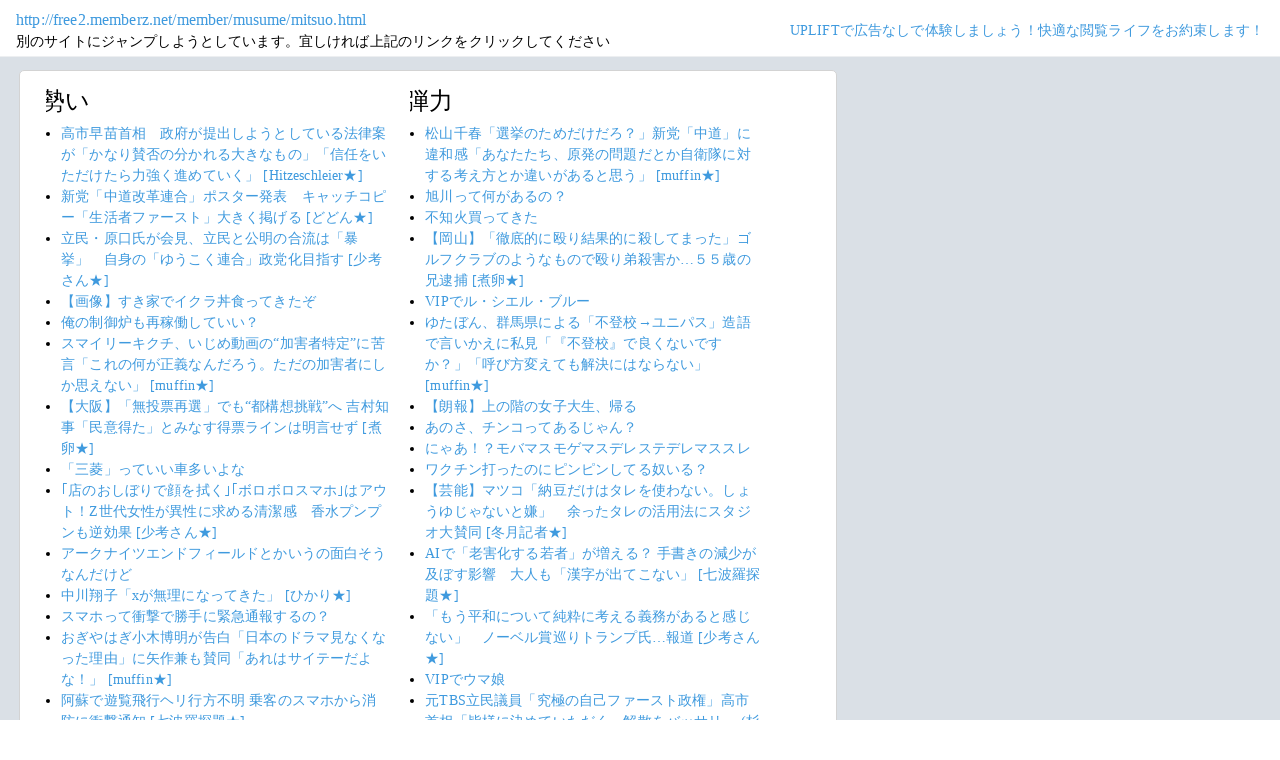

--- FILE ---
content_type: text/html; charset=shift_jis
request_url: https://jump.5ch.net/?free2.memberz.net/member/musume/mitsuo.html
body_size: 7041
content:

 <!DOCTYPE html>
<html lang="ja">
<head>
<!--<script type="text/javascript" charset="UTF-8" src="//j.microad.net/js/compass.js" onload="new microadCompass.AdInitializer().initialize();" async></script>-->
<!-- Google tag (gtag.js) -->
<script async src="https://www.googletagmanager.com/gtag/js?id=G-7NQT8916KZ"></script>
<script>
  window.dataLayer = window.dataLayer || [];
  function gtag(){dataLayer.push(arguments);}
  gtag("js", new Date());

  gtag("config", "G-7NQT8916KZ");
</script>
<meta charset="shift_jis">
<META http-equiv=Content-Type content="text/html; charset=shift_jis">
<title>Jump@5ch</title>
<link rel="stylesheet" href="https://5ch.net/css/css/font-awesome.min.css">
<link href="https://5ch.net/vendor/bootstrap/css/bootstrap.min.css" rel="stylesheet">
<link href="https://5ch.net/css/5ch.css" rel="stylesheet">
<script src="https://cdn.browsiprod.com/bootstrap/bootstrap.js" id="browsi-tag" data-pubKey="loki" data-siteKey="gochannel" async></script>
<style>
    
    body {
        color: black !important;
        font-family: ArialMT, "Hiragino Kaku Gothic ProN", "繝偵Λ繧ｮ繝手ｧ偵ざ ProN W3" !important;
        letter-spacing: .01em;
        font-size: .9em;
    }

    #top-ads, #bottom-ads {
        background-color: #fff;
        margin: 20px;
    }

    @media (min-width: 1200px){
        .container {
          max-width: 97%;
          padding-right: 0;
          padding-left: 0;
        }

    }

    @media (min-width: 992px){
        .container {
            max-width: 97%;
        }

    }

    @media (max-width: 1111px) {


        #top-ads {
            margin-top: 60px;
        }  
    }

    @media (max-width: 991px) {
        .container {
            max-width: 97%;
        }



        #top-ads {
            margin-top: 65px;
        }  
      
    }

    @media (max-width: 840px) {


        #top-ads {
            margin-top: 70px;
        }  
    }

    @media screen and (max-width: 720px) {


        #top-ads {
            margin-top: 110px;
        }  
    }

    @media screen and (max-width: 600px) {


        .url-redirect, .warning-text{
            width: 83%!important;
            
        }    

        #top-ads {
            margin-top: 130px;
        }  
    }

    @media screen and (max-width: 480px) {


        .url-redirect, .warning-text{
            width: 83%!important;
            
        }


        #top-ads {
            margin-top: 140px;
        }

    }

    @media (min-width: 768px){
        .col-md-3 {
            max-width: unset;
        }
    }

    .url-redirect{
        font-size: 1.1em;
        word-wrap: break-word;
    }

    .warning-text{
        word-wrap: break-word;
    }

    .card-body {
      /*padding: 0;*/
      padding:.62rem .8rem
    }

    .card {
        /*background-color: unset!important;*/
        border: unset!important;
        height:700px;
        /*position: absolute;*/
    }

    .post-item-box ul, .threads ul {
        list-style: disc;
    }

    .post-item-box {
      padding: 0px 40px 20px 40px!important;
      display: flex;
    }

    .post-item-box .h4, .post-item-box h4 {
      font-size: 1.5rem;
      margin-left: -20px;
      margin-top: 30px;
    }

    div#stick-bottom-ads {
        position: fixed;
        width: 50%;
        bottom: 10px;
    } 


    footer#footer-area{
        border-top: 1px solid #dae0e6;
    }

    .footer-text{
        width:100%;text-align:center;color:green;
    }




</style>
</head>
<body class="ch5-body ">
    <nav class="navbar navbar-expand-lg navbar-dark bg-light fixed-top">
        <div class="container">

            <div class="">
                <div class="url-redirect">
                    <a rel="noopener noreferrer nofollow" href="http://free2.memberz.net/member/musume/mitsuo.html">http://free2.memberz.net/member/musume/mitsuo.html</a>
                </div>
                <div class="warning-text">
                    別のサイトにジャンプしようとしています。宜しければ上記のリンクをクリックしてください
                </div>
            </div>

            

            <div class="collapses navbar-collapses" id="navbarResponsive">
                
                <ul class="navbar-nav ml-auto">
                <li class="nav-item">
                    <div class="right_header_links">
                        <a href="https://uplift.5ch.net/" target="_blank">UPLIFTで広告なしで体験しましょう！快適な閲覧ライフをお約束します！</a>
                    </div>
                </li>
                </ul>
            </div>

        </div>
    </nav>


    



    <div id="main-content-box">
        <div class="container">
            <div class="row">

                <div class="col-lg-8">
                    <div class="post-item-box">
                            <div style='overflow-x:hidden;max-width:48%;float:left;margin-right: 35px;padding-left:15px;margin-top: -14px;margin-left: -14px;'><h4>勢い</h4><ul class="threads"><li class="thread"><a href="https://asahi.5ch.net/test/read.cgi/newsplus/1768895416/l50">高市早苗首相　政府が提出しようとしている法律案が「かなり賛否の分かれる大きなもの」「信任をいただけたら力強く進めていく」  [Hitzeschleier★]</a></li><li class="thread"><a href="https://asahi.5ch.net/test/read.cgi/newsplus/1768894833/l50">新党「中道改革連合」ポスター発表　キャッチコピー「生活者ファースト」大きく掲げる  [どどん★]</a></li><li class="thread"><a href="https://asahi.5ch.net/test/read.cgi/newsplus/1768894004/l50">立民・原口氏が会見、立民と公明の合流は「暴挙」　自身の「ゆうこく連合」政党化目指す  [少考さん★]</a></li><li class="thread"><a href="https://mi.5ch.net/test/read.cgi/news4vip/1768896366/l50">【画像】すき家でイクラ丼食ってきたぞ </a></li><li class="thread"><a href="https://mi.5ch.net/test/read.cgi/news4vip/1768896699/l50">俺の制御炉も再稼働していい？ </a></li><li class="thread"><a href="https://hayabusa9.5ch.net/test/read.cgi/mnewsplus/1768895628/l50">スマイリーキクチ、いじめ動画の“加害者特定”に苦言「これの何が正義なんだろう。ただの加害者にしか思えない」  [muffin★]</a></li><li class="thread"><a href="https://asahi.5ch.net/test/read.cgi/newsplus/1768896107/l50">【大阪】「無投票再選」でも“都構想挑戦”へ   吉村知事「民意得た」とみなす得票ラインは明言せず  [煮卵★]</a></li><li class="thread"><a href="https://mi.5ch.net/test/read.cgi/news4vip/1768896734/l50">「三菱」っていい車多いよな </a></li><li class="thread"><a href="https://asahi.5ch.net/test/read.cgi/newsplus/1768888414/l50">｢店のおしぼりで顔を拭く｣｢ボロボロスマホ｣はアウト！Z世代女性が異性に求める清潔感　香水プンプンも逆効果  [少考さん★]</a></li><li class="thread"><a href="https://mi.5ch.net/test/read.cgi/news4vip/1768896153/l50">アークナイツエンドフィールドとかいうの面白そうなんだけど </a></li><li class="thread"><a href="https://hayabusa9.5ch.net/test/read.cgi/mnewsplus/1768892422/l50">中川翔子「xが無理になってきた」  [ひかり★]</a></li><li class="thread"><a href="https://mi.5ch.net/test/read.cgi/news4vip/1768896576/l50">スマホって衝撃で勝手に緊急通報するの？ </a></li><li class="thread"><a href="https://hayabusa9.5ch.net/test/read.cgi/mnewsplus/1768895957/l50">おぎやはぎ小木博明が告白「日本のドラマ見なくなった理由」に矢作兼も賛同「あれはサイテーだよな！」  [muffin★]</a></li><li class="thread"><a href="https://asahi.5ch.net/test/read.cgi/newsplus/1768884966/l50">阿蘇で遊覧飛行ヘリ行方不明 乗客のスマホから消防に衝撃通知  [七波羅探題★]</a></li><li class="thread"><a href="https://asahi.5ch.net/test/read.cgi/newsplus/1768896767/l50">【中道】高市総理が嫌いだった？問われた斉藤氏が否定  「政治とカネの問題」「右傾化の政治は阻止していきたい」  [煮卵★]</a></li><li class="thread"><a href="https://mi.5ch.net/test/read.cgi/news4vip/1768896602/l50">鼻セレブの対義語 </a></li><li class="thread"><a href="https://tanuki.5ch.net/test/read.cgi/livebase/1768891332/l50">とらせん </a></li><li class="thread"><a href="https://mi.5ch.net/test/read.cgi/news4vip/1768896499/l50">あのちゃん正直可愛いと思ってるんだろ？ </a></li><li class="thread"><a href="https://asahi.5ch.net/test/read.cgi/newsplus/1768886343/l50">【中道】斉藤氏、創価学会地区幹部に新党報告　原田会長は池田名誉会長著作で “中道主義” 説明  [煮卵★]</a></li><li class="thread"><a href="https://mi.5ch.net/test/read.cgi/news4vip/1768896021/l50">鮭のことをシャケとか言う奴ｗｗｗｗｗｗｗｗｗｗｗｗｗｗｗ </a></li><li class="thread"><a href="https://mi.5ch.net/test/read.cgi/news4vip/1768896256/l50">めちゃめちゃ食う量多いのにそんなにエナジーがない人間でめっちゃ燃費悪いんだが </a></li><li class="thread"><a href="https://mi.5ch.net/test/read.cgi/news4vip/1768896732/l50">(*´ω｀*)VIPお尻大好き部 </a></li><li class="thread"><a href="https://hayabusa9.5ch.net/test/read.cgi/mnewsplus/1768864401/l50">【芸能】アメリカで「下着のまま」外出するのがトレンドになるも「ここまできたか...」と驚きの声。真冬のニューヨークでも  [湛然★]</a></li><li class="thread"><a href="https://asahi.5ch.net/test/read.cgi/newsplus/1768869906/l50">【中革連】立民・安住氏、日本人ファーストは「狭矮、差別主義的」　公明・西田氏ともに夫婦別姓推進  [nita★]</a></li><li class="thread"><a href="https://asahi.5ch.net/test/read.cgi/newsplus/1768884373/l50">【中道】悪意のあるロゴの改変…中道改革連合がXで『注意喚起』 SNS上で拡散「虚偽の示唆」「一切関係ありません」  [少考さん★]</a></li><li class="thread"><a href="https://hayabusa9.5ch.net/test/read.cgi/mnewsplus/1768895863/l50">錦織一清がＸで謝罪「私に沢山のお叱りがありました。申し訳ございません」「笠置シヅ子さんのカサギを笠木と誤変換…」  [muffin★]</a></li><li class="thread"><a href="https://mi.5ch.net/test/read.cgi/news4vip/1768895922/l50">備蓄米売ってたんだが </a></li><li class="thread"><a href="https://hayabusa9.5ch.net/test/read.cgi/mnewsplus/1768865330/l50">【芸能】詐欺師、インチキ占い師…　細木数子の黒塗りの人生をドラマ化！　戸田恵梨香が主演『地獄に堕ちるわよ』  予告映像を公開  [冬月記者★]</a></li><li class="thread"><a href="https://mi.5ch.net/test/read.cgi/news4vip/1768896482/l50">ジジイの強キャラ←これ </a></li><li class="thread"><a href="https://hayabusa9.5ch.net/test/read.cgi/mnewsplus/1768864458/l50">【芸能】日本アニメが成長するも…ゲームが停滞気味の理由　『サクラ大戦』広井王子が徹底解説  [湛然★]</a></li><li class="thread"><a href="https://mi.5ch.net/test/read.cgi/news4vip/1768896109/l50">【マギレコ】VIPでマギアレコード＆マギアエクセドラ【まどドラ】 </a></li><li class="thread"><a href="https://mi.5ch.net/test/read.cgi/news4vip/1768896478/l50">プロレベルじゃないけどそこそこ足が速い　そこそこ絵が上手い　そこそこ歌が上手い </a></li><li class="thread"><a href="https://hayabusa9.5ch.net/test/read.cgi/mnewsplus/1768888008/l50">【大相撲】元・朝青龍「やってやれ　高市早苗」 [シャチ★]</a></li><li class="thread"><a href="https://mi.5ch.net/test/read.cgi/news4vip/1768895349/l50">ノエルの中身ｗｗｗｗｗｗｗｗｗｗｗｗｗｗｗｗｗｗｗｗ </a></li><li class="thread"><a href="https://hayabusa9.5ch.net/test/read.cgi/mnewsplus/1768896104/l50">松山千春「選挙のためだけだろ？」新党「中道」に違和感「あなたたち、原発の問題だとか自衛隊に対する考え方とか違いがあると思う」  [muffin★]</a></li><li class="thread"><a href="https://hayabusa9.5ch.net/test/read.cgi/mnewsplus/1768881667/l50">【WBC】ドジャースのパヘスがWBCキューバ代表辞退「一番大事なことに集中したい」と語ったと地元記者  [王子★]</a></li><li class="thread"><a href="https://mi.5ch.net/test/read.cgi/news4vip/1768887637/l50">(´・ω・｀)ゲーミングPC開けたよ </a></li><li class="thread"><a href="https://mi.5ch.net/test/read.cgi/news4vip/1768896411/l50">(´･ω･`)暇過ぎ部 </a></li><li class="thread"><a href="https://mi.5ch.net/test/read.cgi/news4vip/1768895894/l50">VIPでル・シエル・ブルー </a></li><li class="thread"><a href="https://mi.5ch.net/test/read.cgi/news4vip/1768896304/l50">彼氏がイタリア人の私のアソコをちゃんと見てくれない(´；ω；｀) </a></li><li class="thread"><a href="https://mi.5ch.net/test/read.cgi/news4vip/1768896485/l50">おまえら夜飯なににするんや？ </a></li></ul></div><div style='overflow-x:hidden;max-width:48%;float:left;margin-right: 35px;padding-left:15px;margin-top: -14px;margin-left: -14px;'><h4>弾力</h4><ul class="threads"><li class="thread"><a href="https://hayabusa9.5ch.net/test/read.cgi/mnewsplus/1768896104/l50">松山千春「選挙のためだけだろ？」新党「中道」に違和感「あなたたち、原発の問題だとか自衛隊に対する考え方とか違いがあると思う」  [muffin★]</a></li><li class="thread"><a href="https://mi.5ch.net/test/read.cgi/news4vip/1768896056/l50">旭川って何があるの？ </a></li><li class="thread"><a href="https://mi.5ch.net/test/read.cgi/news4vip/1768896459/l50">不知火買ってきた </a></li><li class="thread"><a href="https://asahi.5ch.net/test/read.cgi/newsplus/1768886061/l50">【岡山】「徹底的に殴り結果的に殺してまった」ゴルフクラブのようなもので殴り弟殺害か…５５歳の兄逮捕  [煮卵★]</a></li><li class="thread"><a href="https://mi.5ch.net/test/read.cgi/news4vip/1768895894/l50">VIPでル・シエル・ブルー </a></li><li class="thread"><a href="https://hayabusa9.5ch.net/test/read.cgi/mnewsplus/1768895496/l50">ゆたぼん、群馬県による「不登校→ユニパス」造語で言いかえに私見「『不登校』で良くないですか？」「呼び方変えても解決にはならない」  [muffin★]</a></li><li class="thread"><a href="https://mi.5ch.net/test/read.cgi/news4vip/1768896104/l50">【朗報】上の階の女子大生、帰る </a></li><li class="thread"><a href="https://mi.5ch.net/test/read.cgi/news4vip/1768896000/l50">あのさ、チンコってあるじゃん？ </a></li><li class="thread"><a href="https://mi.5ch.net/test/read.cgi/news4vip/1768893711/l50">にゃあ！？モバマスモゲマスデレステデレマススレ </a></li><li class="thread"><a href="https://mi.5ch.net/test/read.cgi/news4vip/1768894098/l50">ワクチン打ったのにピンピンしてる奴いる？ </a></li><li class="thread"><a href="https://hayabusa9.5ch.net/test/read.cgi/mnewsplus/1768831946/l50">【芸能】マツコ「納豆だけはタレを使わない。しょうゆじゃないと嫌」　余ったタレの活用法にスタジオ大賛同  [冬月記者★]</a></li><li class="thread"><a href="https://asahi.5ch.net/test/read.cgi/newsplus/1768858685/l50">AIで「老害化する若者」が増える？ 手書きの減少が及ぼす影響　大人も「漢字が出てこない」  [七波羅探題★]</a></li><li class="thread"><a href="https://asahi.5ch.net/test/read.cgi/newsplus/1768830686/l50">「もう平和について純粋に考える義務があると感じない」　ノーベル賞巡りトランプ氏…報道  [少考さん★]</a></li><li class="thread"><a href="https://mi.5ch.net/test/read.cgi/news4vip/1768853642/l50">VIPでウマ娘 </a></li><li class="thread"><a href="https://hayabusa9.5ch.net/test/read.cgi/mnewsplus/1768869369/l50">元TBS立民議員「究極の自己ファースト政権」高市首相「皆様に決めていただく」解散をバッサリ　 (杉尾秀哉参院議員)  [少考さん★]</a></li><li class="thread"><a href="https://mi.5ch.net/test/read.cgi/news4vip/1768895297/l50">畑やってる人って生ゴミとかうんことか肥料にできるから効率いいよな </a></li><li class="thread"><a href="https://hayabusa9.5ch.net/test/read.cgi/mnewsplus/1768895404/l50">劇団ひとり「令和にはイントロが足りない」テーマで私見　作曲家の「『曲が飛ばされる』は言い訳。飛ばされないイントロを作れよ」  [muffin★]</a></li><li class="thread"><a href="https://mi.5ch.net/test/read.cgi/news4vip/1768894503/l50">下手だけどエロい絵を描いてみた </a></li><li class="thread"><a href="https://asahi.5ch.net/test/read.cgi/newsplus/1768883838/l50">受験生は期日前投票利用を　官房長官、大学入試巡り  [ぐれ★]</a></li><li class="thread"><a href="https://hayabusa9.5ch.net/test/read.cgi/mnewsplus/1768869079/l50">【サッカー】日本代表・久保建英の負傷　クラブ地元紙は「酷使」と指摘　全治は最低３週間の可能性を示唆  [阿弥陀ヶ峰★]</a></li><li class="thread"><a href="https://mi.5ch.net/test/read.cgi/news4vip/1768891780/l50">末尾Мの人みると悲しくなる </a></li><li class="thread"><a href="https://tanuki.5ch.net/test/read.cgi/livebase/1768895695/l50">こいせん　全レス転載禁止 </a></li><li class="thread"><a href="https://mi.5ch.net/test/read.cgi/news4vip/1768895825/l50">学校前で聖書配る人って今でも居るの？ </a></li><li class="thread"><a href="https://asahi.5ch.net/test/read.cgi/newsplus/1768823200/l50">「管理職になりたい」正社員でも低下　昇進望まぬ傾向の背景は  [ぐれ★]</a></li><li class="thread"><a href="https://mi.5ch.net/test/read.cgi/news4vip/1768895135/l50">結局AKBってモーニング娘みたいな本物の社会現象全然起こせなかったよな </a></li><li class="thread"><a href="https://asahi.5ch.net/test/read.cgi/newsplus/1768884768/l50">【どんど焼き】「祭り当日に“やってはいけない”と言われた」……消防法の運用強化で直前中止も　地域神社が直面する現実  [ぐれ★]</a></li><li class="thread"><a href="https://mi.5ch.net/test/read.cgi/news4vip/1768895261/l50">【超速報】米倉涼子書類送検！ </a></li><li class="thread"><a href="https://mi.5ch.net/test/read.cgi/news4vip/1768894923/l50">【画像】現在の寺田心さんｗｗｗｗｗｗｗｗｗｗｗｗｗｗｗｗｗｗｗｗｗｗ </a></li><li class="thread"><a href="https://asahi.5ch.net/test/read.cgi/newsplus/1768800266/l50">立公新党「中道」、恒久的に食品消費税ゼロ　財源は政府系ファンド活用  [どどん★]</a></li><li class="thread"><a href="https://mi.5ch.net/test/read.cgi/news4vip/1768894391/l50">コロナとインフルエンザのダブル感染した </a></li><li class="thread"><a href="https://mi.5ch.net/test/read.cgi/news4vip/1768893654/l50">(´･ω･`)たべられる野草を勉強しようかな </a></li><li class="thread"><a href="https://hayabusa9.5ch.net/test/read.cgi/mnewsplus/1768864237/l50">【芸能】山口智子が明かす夫・唐沢寿明の家での素顔「昭和の男、ほぼ無口」　外での会話は「政治家の悪口とか…」  [冬月記者★]</a></li><li class="thread"><a href="https://mi.5ch.net/test/read.cgi/news4vip/1768889204/l50">なんで学校の道徳の授業で「イジメは悪」って教えないの？ </a></li><li class="thread"><a href="https://mi.5ch.net/test/read.cgi/news4vip/1768892828/l50">お絵描きAIくん、きっと地獄なんだわぁあああああ可愛い女の子も作れる </a></li><li class="thread"><a href="https://asahi.5ch.net/test/read.cgi/newsplus/1768885671/l50">ロシア元職員とメーカー元社員、営業秘密漏洩容疑　「スパイ」か  [少考さん★]</a></li><li class="thread"><a href="https://hayabusa9.5ch.net/test/read.cgi/mnewsplus/1768884363/l50">【プロレス】ミスターデンジャー松永光弘だよね？ＴＢＳ系ニュース番組ではしご登場のステーキ店にファン歓喜　消費税問題語る  [征夷大将軍★]</a></li><li class="thread"><a href="https://asahi.5ch.net/test/read.cgi/newsplus/1768778385/l50">理事会なしマンションの落とし穴「お金を吸い取られ泥沼」住民悲鳴  [蚤の市★]</a></li><li class="thread"><a href="https://mi.5ch.net/test/read.cgi/news4vip/1768895369/l50">VTuber四天王っていたよな </a></li><li class="thread"><a href="https://mi.5ch.net/test/read.cgi/news4vip/1768891558/l50">Fate/GOスレ </a></li><li class="thread"><a href="https://hayabusa9.5ch.net/test/read.cgi/mnewsplus/1768803963/l50">山口智子、ロンバケ出演後から８年の空白「門戸を閉ざしたことはないが…いつのまにか声かからなくなった」  [ひかり★]</a></li><li class="thread"><a href="https://hayabusa9.5ch.net/test/read.cgi/mnewsplus/1768895729/l50">堀潤氏、衆院選日程に「オリンピックと被るので報道が減りそう」SNSの声に「あー、ミラノ！冬季五輪　忘れてました」  [muffin★]</a></li></ul></div>
                     </div>
                </div>

                

            </div>
        </div>
    </div>


    

    

    <footer class="py-5 bg-light" id="footer-area">
        <div class="container">
            <p class="m-0 text-center text-dark content">
                <div class="footer-text"><strong>Cipher Simian ★</strong></div>
            </p>
        </div>
    </footer>

    <script src="https://5ch.net/vendor/jquery/jquery.min.js"></script>
    <script src="https://5ch.net/vendor/bootstrap/js/bootstrap.bundle.min.js"></script>

<!--<script type="text/javascript" charset="UTF-8" src="//j.microad.net/js/compass.js" onload="new microadCompass.AdInitializer().initialize();"></script>-->
<script defer src="https://static.cloudflareinsights.com/beacon.min.js/vcd15cbe7772f49c399c6a5babf22c1241717689176015" integrity="sha512-ZpsOmlRQV6y907TI0dKBHq9Md29nnaEIPlkf84rnaERnq6zvWvPUqr2ft8M1aS28oN72PdrCzSjY4U6VaAw1EQ==" data-cf-beacon='{"version":"2024.11.0","token":"e4c5c0d5c04c433485715e1034f8da46","r":1,"server_timing":{"name":{"cfCacheStatus":true,"cfEdge":true,"cfExtPri":true,"cfL4":true,"cfOrigin":true,"cfSpeedBrain":true},"location_startswith":null}}' crossorigin="anonymous"></script>
</body>
</html>

        